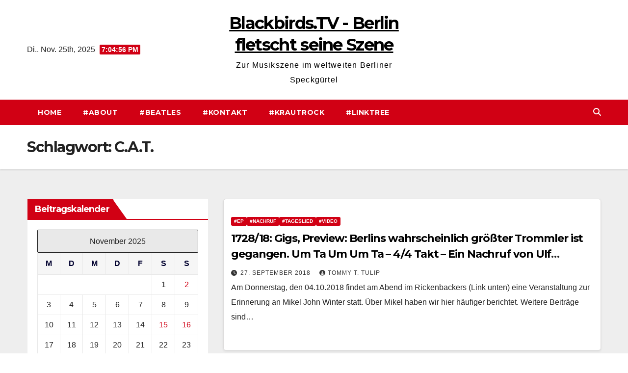

--- FILE ---
content_type: text/html; charset=UTF-8
request_url: https://blackbirds.tv/tag/c-a-t/
body_size: 16640
content:
<!DOCTYPE html>
<html lang="de">
<head>
<meta charset="UTF-8">
<meta name="viewport" content="width=device-width, initial-scale=1">
<link rel="profile" href="http://gmpg.org/xfn/11">
<title>C.A.T. &#8211; Blackbirds.TV &#8211; Berlin fletscht seine Szene</title>
<meta name='robots' content='max-image-preview:large' />
	<style>img:is([sizes="auto" i], [sizes^="auto," i]) { contain-intrinsic-size: 3000px 1500px }</style>
	<link rel='dns-prefetch' href='//stats.wp.com' />
<link rel='dns-prefetch' href='//fonts.googleapis.com' />
<link rel="alternate" type="application/rss+xml" title="Blackbirds.TV - Berlin fletscht seine Szene &raquo; Feed" href="https://blackbirds.tv/feed/" />
<link rel="alternate" type="application/rss+xml" title="Blackbirds.TV - Berlin fletscht seine Szene &raquo; Kommentar-Feed" href="https://blackbirds.tv/comments/feed/" />
<link rel="alternate" type="application/rss+xml" title="Blackbirds.TV - Berlin fletscht seine Szene &raquo; C.A.T. Schlagwort-Feed" href="https://blackbirds.tv/tag/c-a-t/feed/" />
<script>
window._wpemojiSettings = {"baseUrl":"https:\/\/s.w.org\/images\/core\/emoji\/16.0.1\/72x72\/","ext":".png","svgUrl":"https:\/\/s.w.org\/images\/core\/emoji\/16.0.1\/svg\/","svgExt":".svg","source":{"concatemoji":"https:\/\/blackbirds.tv\/wp-includes\/js\/wp-emoji-release.min.js?ver=6.8.3"}};
/*! This file is auto-generated */
!function(s,n){var o,i,e;function c(e){try{var t={supportTests:e,timestamp:(new Date).valueOf()};sessionStorage.setItem(o,JSON.stringify(t))}catch(e){}}function p(e,t,n){e.clearRect(0,0,e.canvas.width,e.canvas.height),e.fillText(t,0,0);var t=new Uint32Array(e.getImageData(0,0,e.canvas.width,e.canvas.height).data),a=(e.clearRect(0,0,e.canvas.width,e.canvas.height),e.fillText(n,0,0),new Uint32Array(e.getImageData(0,0,e.canvas.width,e.canvas.height).data));return t.every(function(e,t){return e===a[t]})}function u(e,t){e.clearRect(0,0,e.canvas.width,e.canvas.height),e.fillText(t,0,0);for(var n=e.getImageData(16,16,1,1),a=0;a<n.data.length;a++)if(0!==n.data[a])return!1;return!0}function f(e,t,n,a){switch(t){case"flag":return n(e,"\ud83c\udff3\ufe0f\u200d\u26a7\ufe0f","\ud83c\udff3\ufe0f\u200b\u26a7\ufe0f")?!1:!n(e,"\ud83c\udde8\ud83c\uddf6","\ud83c\udde8\u200b\ud83c\uddf6")&&!n(e,"\ud83c\udff4\udb40\udc67\udb40\udc62\udb40\udc65\udb40\udc6e\udb40\udc67\udb40\udc7f","\ud83c\udff4\u200b\udb40\udc67\u200b\udb40\udc62\u200b\udb40\udc65\u200b\udb40\udc6e\u200b\udb40\udc67\u200b\udb40\udc7f");case"emoji":return!a(e,"\ud83e\udedf")}return!1}function g(e,t,n,a){var r="undefined"!=typeof WorkerGlobalScope&&self instanceof WorkerGlobalScope?new OffscreenCanvas(300,150):s.createElement("canvas"),o=r.getContext("2d",{willReadFrequently:!0}),i=(o.textBaseline="top",o.font="600 32px Arial",{});return e.forEach(function(e){i[e]=t(o,e,n,a)}),i}function t(e){var t=s.createElement("script");t.src=e,t.defer=!0,s.head.appendChild(t)}"undefined"!=typeof Promise&&(o="wpEmojiSettingsSupports",i=["flag","emoji"],n.supports={everything:!0,everythingExceptFlag:!0},e=new Promise(function(e){s.addEventListener("DOMContentLoaded",e,{once:!0})}),new Promise(function(t){var n=function(){try{var e=JSON.parse(sessionStorage.getItem(o));if("object"==typeof e&&"number"==typeof e.timestamp&&(new Date).valueOf()<e.timestamp+604800&&"object"==typeof e.supportTests)return e.supportTests}catch(e){}return null}();if(!n){if("undefined"!=typeof Worker&&"undefined"!=typeof OffscreenCanvas&&"undefined"!=typeof URL&&URL.createObjectURL&&"undefined"!=typeof Blob)try{var e="postMessage("+g.toString()+"("+[JSON.stringify(i),f.toString(),p.toString(),u.toString()].join(",")+"));",a=new Blob([e],{type:"text/javascript"}),r=new Worker(URL.createObjectURL(a),{name:"wpTestEmojiSupports"});return void(r.onmessage=function(e){c(n=e.data),r.terminate(),t(n)})}catch(e){}c(n=g(i,f,p,u))}t(n)}).then(function(e){for(var t in e)n.supports[t]=e[t],n.supports.everything=n.supports.everything&&n.supports[t],"flag"!==t&&(n.supports.everythingExceptFlag=n.supports.everythingExceptFlag&&n.supports[t]);n.supports.everythingExceptFlag=n.supports.everythingExceptFlag&&!n.supports.flag,n.DOMReady=!1,n.readyCallback=function(){n.DOMReady=!0}}).then(function(){return e}).then(function(){var e;n.supports.everything||(n.readyCallback(),(e=n.source||{}).concatemoji?t(e.concatemoji):e.wpemoji&&e.twemoji&&(t(e.twemoji),t(e.wpemoji)))}))}((window,document),window._wpemojiSettings);
</script>
<style id='wp-emoji-styles-inline-css'>

	img.wp-smiley, img.emoji {
		display: inline !important;
		border: none !important;
		box-shadow: none !important;
		height: 1em !important;
		width: 1em !important;
		margin: 0 0.07em !important;
		vertical-align: -0.1em !important;
		background: none !important;
		padding: 0 !important;
	}
</style>
<link rel='stylesheet' id='wp-block-library-css' href='https://blackbirds.tv/wp-includes/css/dist/block-library/style.min.css?ver=6.8.3' media='all' />
<style id='wp-block-library-theme-inline-css'>
.wp-block-audio :where(figcaption){color:#555;font-size:13px;text-align:center}.is-dark-theme .wp-block-audio :where(figcaption){color:#ffffffa6}.wp-block-audio{margin:0 0 1em}.wp-block-code{border:1px solid #ccc;border-radius:4px;font-family:Menlo,Consolas,monaco,monospace;padding:.8em 1em}.wp-block-embed :where(figcaption){color:#555;font-size:13px;text-align:center}.is-dark-theme .wp-block-embed :where(figcaption){color:#ffffffa6}.wp-block-embed{margin:0 0 1em}.blocks-gallery-caption{color:#555;font-size:13px;text-align:center}.is-dark-theme .blocks-gallery-caption{color:#ffffffa6}:root :where(.wp-block-image figcaption){color:#555;font-size:13px;text-align:center}.is-dark-theme :root :where(.wp-block-image figcaption){color:#ffffffa6}.wp-block-image{margin:0 0 1em}.wp-block-pullquote{border-bottom:4px solid;border-top:4px solid;color:currentColor;margin-bottom:1.75em}.wp-block-pullquote cite,.wp-block-pullquote footer,.wp-block-pullquote__citation{color:currentColor;font-size:.8125em;font-style:normal;text-transform:uppercase}.wp-block-quote{border-left:.25em solid;margin:0 0 1.75em;padding-left:1em}.wp-block-quote cite,.wp-block-quote footer{color:currentColor;font-size:.8125em;font-style:normal;position:relative}.wp-block-quote:where(.has-text-align-right){border-left:none;border-right:.25em solid;padding-left:0;padding-right:1em}.wp-block-quote:where(.has-text-align-center){border:none;padding-left:0}.wp-block-quote.is-large,.wp-block-quote.is-style-large,.wp-block-quote:where(.is-style-plain){border:none}.wp-block-search .wp-block-search__label{font-weight:700}.wp-block-search__button{border:1px solid #ccc;padding:.375em .625em}:where(.wp-block-group.has-background){padding:1.25em 2.375em}.wp-block-separator.has-css-opacity{opacity:.4}.wp-block-separator{border:none;border-bottom:2px solid;margin-left:auto;margin-right:auto}.wp-block-separator.has-alpha-channel-opacity{opacity:1}.wp-block-separator:not(.is-style-wide):not(.is-style-dots){width:100px}.wp-block-separator.has-background:not(.is-style-dots){border-bottom:none;height:1px}.wp-block-separator.has-background:not(.is-style-wide):not(.is-style-dots){height:2px}.wp-block-table{margin:0 0 1em}.wp-block-table td,.wp-block-table th{word-break:normal}.wp-block-table :where(figcaption){color:#555;font-size:13px;text-align:center}.is-dark-theme .wp-block-table :where(figcaption){color:#ffffffa6}.wp-block-video :where(figcaption){color:#555;font-size:13px;text-align:center}.is-dark-theme .wp-block-video :where(figcaption){color:#ffffffa6}.wp-block-video{margin:0 0 1em}:root :where(.wp-block-template-part.has-background){margin-bottom:0;margin-top:0;padding:1.25em 2.375em}
</style>
<style id='classic-theme-styles-inline-css'>
/*! This file is auto-generated */
.wp-block-button__link{color:#fff;background-color:#32373c;border-radius:9999px;box-shadow:none;text-decoration:none;padding:calc(.667em + 2px) calc(1.333em + 2px);font-size:1.125em}.wp-block-file__button{background:#32373c;color:#fff;text-decoration:none}
</style>
<link rel='stylesheet' id='mediaelement-css' href='https://blackbirds.tv/wp-includes/js/mediaelement/mediaelementplayer-legacy.min.css?ver=4.2.17' media='all' />
<link rel='stylesheet' id='wp-mediaelement-css' href='https://blackbirds.tv/wp-includes/js/mediaelement/wp-mediaelement.min.css?ver=6.8.3' media='all' />
<style id='jetpack-sharing-buttons-style-inline-css'>
.jetpack-sharing-buttons__services-list{display:flex;flex-direction:row;flex-wrap:wrap;gap:0;list-style-type:none;margin:5px;padding:0}.jetpack-sharing-buttons__services-list.has-small-icon-size{font-size:12px}.jetpack-sharing-buttons__services-list.has-normal-icon-size{font-size:16px}.jetpack-sharing-buttons__services-list.has-large-icon-size{font-size:24px}.jetpack-sharing-buttons__services-list.has-huge-icon-size{font-size:36px}@media print{.jetpack-sharing-buttons__services-list{display:none!important}}.editor-styles-wrapper .wp-block-jetpack-sharing-buttons{gap:0;padding-inline-start:0}ul.jetpack-sharing-buttons__services-list.has-background{padding:1.25em 2.375em}
</style>
<style id='global-styles-inline-css'>
:root{--wp--preset--aspect-ratio--square: 1;--wp--preset--aspect-ratio--4-3: 4/3;--wp--preset--aspect-ratio--3-4: 3/4;--wp--preset--aspect-ratio--3-2: 3/2;--wp--preset--aspect-ratio--2-3: 2/3;--wp--preset--aspect-ratio--16-9: 16/9;--wp--preset--aspect-ratio--9-16: 9/16;--wp--preset--color--black: #000000;--wp--preset--color--cyan-bluish-gray: #abb8c3;--wp--preset--color--white: #ffffff;--wp--preset--color--pale-pink: #f78da7;--wp--preset--color--vivid-red: #cf2e2e;--wp--preset--color--luminous-vivid-orange: #ff6900;--wp--preset--color--luminous-vivid-amber: #fcb900;--wp--preset--color--light-green-cyan: #7bdcb5;--wp--preset--color--vivid-green-cyan: #00d084;--wp--preset--color--pale-cyan-blue: #8ed1fc;--wp--preset--color--vivid-cyan-blue: #0693e3;--wp--preset--color--vivid-purple: #9b51e0;--wp--preset--gradient--vivid-cyan-blue-to-vivid-purple: linear-gradient(135deg,rgba(6,147,227,1) 0%,rgb(155,81,224) 100%);--wp--preset--gradient--light-green-cyan-to-vivid-green-cyan: linear-gradient(135deg,rgb(122,220,180) 0%,rgb(0,208,130) 100%);--wp--preset--gradient--luminous-vivid-amber-to-luminous-vivid-orange: linear-gradient(135deg,rgba(252,185,0,1) 0%,rgba(255,105,0,1) 100%);--wp--preset--gradient--luminous-vivid-orange-to-vivid-red: linear-gradient(135deg,rgba(255,105,0,1) 0%,rgb(207,46,46) 100%);--wp--preset--gradient--very-light-gray-to-cyan-bluish-gray: linear-gradient(135deg,rgb(238,238,238) 0%,rgb(169,184,195) 100%);--wp--preset--gradient--cool-to-warm-spectrum: linear-gradient(135deg,rgb(74,234,220) 0%,rgb(151,120,209) 20%,rgb(207,42,186) 40%,rgb(238,44,130) 60%,rgb(251,105,98) 80%,rgb(254,248,76) 100%);--wp--preset--gradient--blush-light-purple: linear-gradient(135deg,rgb(255,206,236) 0%,rgb(152,150,240) 100%);--wp--preset--gradient--blush-bordeaux: linear-gradient(135deg,rgb(254,205,165) 0%,rgb(254,45,45) 50%,rgb(107,0,62) 100%);--wp--preset--gradient--luminous-dusk: linear-gradient(135deg,rgb(255,203,112) 0%,rgb(199,81,192) 50%,rgb(65,88,208) 100%);--wp--preset--gradient--pale-ocean: linear-gradient(135deg,rgb(255,245,203) 0%,rgb(182,227,212) 50%,rgb(51,167,181) 100%);--wp--preset--gradient--electric-grass: linear-gradient(135deg,rgb(202,248,128) 0%,rgb(113,206,126) 100%);--wp--preset--gradient--midnight: linear-gradient(135deg,rgb(2,3,129) 0%,rgb(40,116,252) 100%);--wp--preset--font-size--small: 13px;--wp--preset--font-size--medium: 20px;--wp--preset--font-size--large: 36px;--wp--preset--font-size--x-large: 42px;--wp--preset--spacing--20: 0.44rem;--wp--preset--spacing--30: 0.67rem;--wp--preset--spacing--40: 1rem;--wp--preset--spacing--50: 1.5rem;--wp--preset--spacing--60: 2.25rem;--wp--preset--spacing--70: 3.38rem;--wp--preset--spacing--80: 5.06rem;--wp--preset--shadow--natural: 6px 6px 9px rgba(0, 0, 0, 0.2);--wp--preset--shadow--deep: 12px 12px 50px rgba(0, 0, 0, 0.4);--wp--preset--shadow--sharp: 6px 6px 0px rgba(0, 0, 0, 0.2);--wp--preset--shadow--outlined: 6px 6px 0px -3px rgba(255, 255, 255, 1), 6px 6px rgba(0, 0, 0, 1);--wp--preset--shadow--crisp: 6px 6px 0px rgba(0, 0, 0, 1);}:root :where(.is-layout-flow) > :first-child{margin-block-start: 0;}:root :where(.is-layout-flow) > :last-child{margin-block-end: 0;}:root :where(.is-layout-flow) > *{margin-block-start: 24px;margin-block-end: 0;}:root :where(.is-layout-constrained) > :first-child{margin-block-start: 0;}:root :where(.is-layout-constrained) > :last-child{margin-block-end: 0;}:root :where(.is-layout-constrained) > *{margin-block-start: 24px;margin-block-end: 0;}:root :where(.is-layout-flex){gap: 24px;}:root :where(.is-layout-grid){gap: 24px;}body .is-layout-flex{display: flex;}.is-layout-flex{flex-wrap: wrap;align-items: center;}.is-layout-flex > :is(*, div){margin: 0;}body .is-layout-grid{display: grid;}.is-layout-grid > :is(*, div){margin: 0;}.has-black-color{color: var(--wp--preset--color--black) !important;}.has-cyan-bluish-gray-color{color: var(--wp--preset--color--cyan-bluish-gray) !important;}.has-white-color{color: var(--wp--preset--color--white) !important;}.has-pale-pink-color{color: var(--wp--preset--color--pale-pink) !important;}.has-vivid-red-color{color: var(--wp--preset--color--vivid-red) !important;}.has-luminous-vivid-orange-color{color: var(--wp--preset--color--luminous-vivid-orange) !important;}.has-luminous-vivid-amber-color{color: var(--wp--preset--color--luminous-vivid-amber) !important;}.has-light-green-cyan-color{color: var(--wp--preset--color--light-green-cyan) !important;}.has-vivid-green-cyan-color{color: var(--wp--preset--color--vivid-green-cyan) !important;}.has-pale-cyan-blue-color{color: var(--wp--preset--color--pale-cyan-blue) !important;}.has-vivid-cyan-blue-color{color: var(--wp--preset--color--vivid-cyan-blue) !important;}.has-vivid-purple-color{color: var(--wp--preset--color--vivid-purple) !important;}.has-black-background-color{background-color: var(--wp--preset--color--black) !important;}.has-cyan-bluish-gray-background-color{background-color: var(--wp--preset--color--cyan-bluish-gray) !important;}.has-white-background-color{background-color: var(--wp--preset--color--white) !important;}.has-pale-pink-background-color{background-color: var(--wp--preset--color--pale-pink) !important;}.has-vivid-red-background-color{background-color: var(--wp--preset--color--vivid-red) !important;}.has-luminous-vivid-orange-background-color{background-color: var(--wp--preset--color--luminous-vivid-orange) !important;}.has-luminous-vivid-amber-background-color{background-color: var(--wp--preset--color--luminous-vivid-amber) !important;}.has-light-green-cyan-background-color{background-color: var(--wp--preset--color--light-green-cyan) !important;}.has-vivid-green-cyan-background-color{background-color: var(--wp--preset--color--vivid-green-cyan) !important;}.has-pale-cyan-blue-background-color{background-color: var(--wp--preset--color--pale-cyan-blue) !important;}.has-vivid-cyan-blue-background-color{background-color: var(--wp--preset--color--vivid-cyan-blue) !important;}.has-vivid-purple-background-color{background-color: var(--wp--preset--color--vivid-purple) !important;}.has-black-border-color{border-color: var(--wp--preset--color--black) !important;}.has-cyan-bluish-gray-border-color{border-color: var(--wp--preset--color--cyan-bluish-gray) !important;}.has-white-border-color{border-color: var(--wp--preset--color--white) !important;}.has-pale-pink-border-color{border-color: var(--wp--preset--color--pale-pink) !important;}.has-vivid-red-border-color{border-color: var(--wp--preset--color--vivid-red) !important;}.has-luminous-vivid-orange-border-color{border-color: var(--wp--preset--color--luminous-vivid-orange) !important;}.has-luminous-vivid-amber-border-color{border-color: var(--wp--preset--color--luminous-vivid-amber) !important;}.has-light-green-cyan-border-color{border-color: var(--wp--preset--color--light-green-cyan) !important;}.has-vivid-green-cyan-border-color{border-color: var(--wp--preset--color--vivid-green-cyan) !important;}.has-pale-cyan-blue-border-color{border-color: var(--wp--preset--color--pale-cyan-blue) !important;}.has-vivid-cyan-blue-border-color{border-color: var(--wp--preset--color--vivid-cyan-blue) !important;}.has-vivid-purple-border-color{border-color: var(--wp--preset--color--vivid-purple) !important;}.has-vivid-cyan-blue-to-vivid-purple-gradient-background{background: var(--wp--preset--gradient--vivid-cyan-blue-to-vivid-purple) !important;}.has-light-green-cyan-to-vivid-green-cyan-gradient-background{background: var(--wp--preset--gradient--light-green-cyan-to-vivid-green-cyan) !important;}.has-luminous-vivid-amber-to-luminous-vivid-orange-gradient-background{background: var(--wp--preset--gradient--luminous-vivid-amber-to-luminous-vivid-orange) !important;}.has-luminous-vivid-orange-to-vivid-red-gradient-background{background: var(--wp--preset--gradient--luminous-vivid-orange-to-vivid-red) !important;}.has-very-light-gray-to-cyan-bluish-gray-gradient-background{background: var(--wp--preset--gradient--very-light-gray-to-cyan-bluish-gray) !important;}.has-cool-to-warm-spectrum-gradient-background{background: var(--wp--preset--gradient--cool-to-warm-spectrum) !important;}.has-blush-light-purple-gradient-background{background: var(--wp--preset--gradient--blush-light-purple) !important;}.has-blush-bordeaux-gradient-background{background: var(--wp--preset--gradient--blush-bordeaux) !important;}.has-luminous-dusk-gradient-background{background: var(--wp--preset--gradient--luminous-dusk) !important;}.has-pale-ocean-gradient-background{background: var(--wp--preset--gradient--pale-ocean) !important;}.has-electric-grass-gradient-background{background: var(--wp--preset--gradient--electric-grass) !important;}.has-midnight-gradient-background{background: var(--wp--preset--gradient--midnight) !important;}.has-small-font-size{font-size: var(--wp--preset--font-size--small) !important;}.has-medium-font-size{font-size: var(--wp--preset--font-size--medium) !important;}.has-large-font-size{font-size: var(--wp--preset--font-size--large) !important;}.has-x-large-font-size{font-size: var(--wp--preset--font-size--x-large) !important;}
:root :where(.wp-block-pullquote){font-size: 1.5em;line-height: 1.6;}
</style>
<link rel='stylesheet' id='contact-form-7-css' href='https://blackbirds.tv/wp-content/plugins/contact-form-7/includes/css/styles.css?ver=6.1.3' media='all' />
<link rel='stylesheet' id='newsup-fonts-css' href='//fonts.googleapis.com/css?family=Montserrat%3A400%2C500%2C700%2C800%7CWork%2BSans%3A300%2C400%2C500%2C600%2C700%2C800%2C900%26display%3Dswap&#038;subset=latin%2Clatin-ext' media='all' />
<link rel='stylesheet' id='bootstrap-css' href='https://blackbirds.tv/wp-content/themes/newsup/css/bootstrap.css?ver=6.8.3' media='all' />
<link rel='stylesheet' id='newsup-style-css' href='https://blackbirds.tv/wp-content/themes/news-way/style.css?ver=6.8.3' media='all' />
<link rel='stylesheet' id='font-awesome-5-all-css' href='https://blackbirds.tv/wp-content/themes/newsup/css/font-awesome/css/all.min.css?ver=6.8.3' media='all' />
<link rel='stylesheet' id='font-awesome-4-shim-css' href='https://blackbirds.tv/wp-content/themes/newsup/css/font-awesome/css/v4-shims.min.css?ver=6.8.3' media='all' />
<link rel='stylesheet' id='owl-carousel-css' href='https://blackbirds.tv/wp-content/themes/newsup/css/owl.carousel.css?ver=6.8.3' media='all' />
<link rel='stylesheet' id='smartmenus-css' href='https://blackbirds.tv/wp-content/themes/newsup/css/jquery.smartmenus.bootstrap.css?ver=6.8.3' media='all' />
<link rel='stylesheet' id='newsup-custom-css-css' href='https://blackbirds.tv/wp-content/themes/newsup/inc/ansar/customize/css/customizer.css?ver=1.0' media='all' />
<link rel='stylesheet' id='wp-featherlight-css' href='https://blackbirds.tv/wp-content/plugins/wp-featherlight/css/wp-featherlight.min.css?ver=1.3.4' media='all' />
<link rel='stylesheet' id='__EPYT__style-css' href='https://blackbirds.tv/wp-content/plugins/youtube-embed-plus/styles/ytprefs.min.css?ver=14.2.3.2' media='all' />
<style id='__EPYT__style-inline-css'>

                .epyt-gallery-thumb {
                        width: 33.333%;
                }
                
</style>
<link rel='stylesheet' id='newsup-style-parent-css' href='https://blackbirds.tv/wp-content/themes/newsup/style.css?ver=6.8.3' media='all' />
<link rel='stylesheet' id='newsway-style-css' href='https://blackbirds.tv/wp-content/themes/news-way/style.css?ver=1.0' media='all' />
<link rel='stylesheet' id='newsway-default-css-css' href='https://blackbirds.tv/wp-content/themes/news-way/css/colors/default.css?ver=6.8.3' media='all' />
<script src="https://blackbirds.tv/wp-includes/js/jquery/jquery.min.js?ver=3.7.1" id="jquery-core-js"></script>
<script src="https://blackbirds.tv/wp-includes/js/jquery/jquery-migrate.min.js?ver=3.4.1" id="jquery-migrate-js"></script>
<script src="https://blackbirds.tv/wp-content/themes/newsup/js/navigation.js?ver=6.8.3" id="newsup-navigation-js"></script>
<script src="https://blackbirds.tv/wp-content/themes/newsup/js/bootstrap.js?ver=6.8.3" id="bootstrap-js"></script>
<script src="https://blackbirds.tv/wp-content/themes/newsup/js/owl.carousel.min.js?ver=6.8.3" id="owl-carousel-min-js"></script>
<script src="https://blackbirds.tv/wp-content/themes/newsup/js/jquery.smartmenus.js?ver=6.8.3" id="smartmenus-js-js"></script>
<script src="https://blackbirds.tv/wp-content/themes/newsup/js/jquery.smartmenus.bootstrap.js?ver=6.8.3" id="bootstrap-smartmenus-js-js"></script>
<script src="https://blackbirds.tv/wp-content/themes/newsup/js/jquery.marquee.js?ver=6.8.3" id="newsup-marquee-js-js"></script>
<script src="https://blackbirds.tv/wp-content/themes/newsup/js/main.js?ver=6.8.3" id="newsup-main-js-js"></script>
<script id="__ytprefs__-js-extra">
var _EPYT_ = {"ajaxurl":"https:\/\/blackbirds.tv\/wp-admin\/admin-ajax.php","security":"7526314aab","gallery_scrolloffset":"20","eppathtoscripts":"https:\/\/blackbirds.tv\/wp-content\/plugins\/youtube-embed-plus\/scripts\/","eppath":"https:\/\/blackbirds.tv\/wp-content\/plugins\/youtube-embed-plus\/","epresponsiveselector":"[\"iframe.__youtube_prefs__\"]","epdovol":"1","version":"14.2.3.2","evselector":"iframe.__youtube_prefs__[src], iframe[src*=\"youtube.com\/embed\/\"], iframe[src*=\"youtube-nocookie.com\/embed\/\"]","ajax_compat":"","maxres_facade":"eager","ytapi_load":"light","pause_others":"","stopMobileBuffer":"1","facade_mode":"","not_live_on_channel":""};
</script>
<script src="https://blackbirds.tv/wp-content/plugins/youtube-embed-plus/scripts/ytprefs.min.js?ver=14.2.3.2" id="__ytprefs__-js"></script>
<link rel="https://api.w.org/" href="https://blackbirds.tv/wp-json/" /><link rel="alternate" title="JSON" type="application/json" href="https://blackbirds.tv/wp-json/wp/v2/tags/4246" /><link rel="EditURI" type="application/rsd+xml" title="RSD" href="https://blackbirds.tv/xmlrpc.php?rsd" />
<meta name="generator" content="WordPress 6.8.3" />
	<style>img#wpstats{display:none}</style>
		 
<style type="text/css" id="custom-background-css">
    .wrapper { background-color: #eee; }
</style>
    <style type="text/css">
            body .site-title a,
        body .site-description {
            color: #ffffff;
        }

        .site-branding-text .site-title a {
                font-size: 34px;
            }

            @media only screen and (max-width: 640px) {
                .site-branding-text .site-title a {
                    font-size: 40px;

                }
            }

            @media only screen and (max-width: 375px) {
                .site-branding-text .site-title a {
                    font-size: 32px;

                }
            }

        </style>
    <link rel="icon" href="https://blackbirds.tv/wp-content/uploads/2018/12/cropped-Website.Icon_Blackbirdstv-32x32.png" sizes="32x32" />
<link rel="icon" href="https://blackbirds.tv/wp-content/uploads/2018/12/cropped-Website.Icon_Blackbirdstv-192x192.png" sizes="192x192" />
<link rel="apple-touch-icon" href="https://blackbirds.tv/wp-content/uploads/2018/12/cropped-Website.Icon_Blackbirdstv-180x180.png" />
<meta name="msapplication-TileImage" content="https://blackbirds.tv/wp-content/uploads/2018/12/cropped-Website.Icon_Blackbirdstv-270x270.png" />
</head>
<body class="archive tag tag-c-a-t tag-4246 wp-embed-responsive wp-theme-newsup wp-child-theme-news-way wp-featherlight-captions hfeed ta-hide-date-author-in-list" >
<div id="page" class="site">
<a class="skip-link screen-reader-text" href="#content">
Zum Inhalt springen</a>
    <div class="wrapper">
        <header class="mg-headwidget center light">
            <!--==================== TOP BAR ====================-->

            <div class="clearfix"></div>
                        <div class="mg-nav-widget-area-back" style='background-image: url("https://blackbirds.tv/wp-content/uploads/2022/06/cropped-Titelbild.Facebook.Twitter_12.06.22-1.png" );'>
                        <div class="overlay">
              <div class="inner"  style="background-color:#fff;" > 
                <div class="container-fluid">
    <div class="mg-nav-widget-area">
        <div class="row align-items-center">
                        <div class="col-md-4 col-sm-4 text-center-xs">
                            <div class="heacent">Di.. Nov. 25th, 2025                         <span  id="time" class="time"></span>
                                      </div>
              
            </div>

            <div class="col-md-4 col-sm-4 text-center-xs">
                <div class="navbar-header">
                                           <div class="site-branding-text">
                                                                <p class="site-title"> <a href="https://blackbirds.tv/" rel="home">Blackbirds.TV - Berlin fletscht seine Szene</a></p>
                                                                <p class="site-description">Zur Musikszene im weltweiten Berliner Speckgürtel</p>
                                </div>
                                  </div>
            </div>


                    </div>
    </div>
</div>
              </div>
              </div>
          </div>
    <div class="mg-menu-full">
      <nav class="navbar navbar-expand-lg navbar-wp">
        <div class="container-fluid">
          <!-- Right nav -->
                    <div class="m-header align-items-center">
                                                <a class="mobilehomebtn" href="https://blackbirds.tv"><span class="fas fa-home"></span></a>
                        <!-- navbar-toggle -->
                        <button class="navbar-toggler mx-auto" type="button" data-toggle="collapse" data-target="#navbar-wp" aria-controls="navbarSupportedContent" aria-expanded="false" aria-label="Navigation umschalten">
                          <i class="fas fa-bars"></i>
                        </button>
                        <!-- /navbar-toggle -->
                        <div class="dropdown show mg-search-box pr-2 d">
                            <a class="dropdown-toggle msearch ml-auto" href="#" role="button" id="dropdownMenuLink" data-toggle="dropdown" aria-haspopup="true" aria-expanded="false">
                               <i class="fas fa-search"></i>
                            </a>

                            <div class="dropdown-menu searchinner" aria-labelledby="dropdownMenuLink">
                        <form role="search" method="get" id="searchform" action="https://blackbirds.tv/">
  <div class="input-group">
    <input type="search" class="form-control" placeholder="Suchen" value="" name="s" />
    <span class="input-group-btn btn-default">
    <button type="submit" class="btn"> <i class="fas fa-search"></i> </button>
    </span> </div>
</form>                      </div>
                        </div>
                        
                    </div>
                    <!-- /Right nav -->
         
          
                  <div class="collapse navbar-collapse" id="navbar-wp">
                  	<div class="d-md-block">
                    <ul class="nav navbar-nav mr-auto"><li class="nav-item menu-item "><a class="nav-link " href="https://blackbirds.tv/" title="Home">Home</a></li><li class="nav-item menu-item page_item dropdown page-item-2"><a class="nav-link" href="https://blackbirds.tv/about/">#About</a></li><li class="nav-item menu-item page_item dropdown page-item-17248"><a class="nav-link" href="https://blackbirds.tv/beatles/">#Beatles</a><ul class='dropdown-menu default'><li class="nav-item menu-item page_item dropdown page-item-17251"><a class="dropdown-item" href="https://blackbirds.tv/beatles/beatles1958/">#Beatles #1958</a></li><li class="nav-item menu-item page_item dropdown page-item-17379"><a class="dropdown-item" href="https://blackbirds.tv/beatles/beatles1963/">#Beatles #1963</a></li><li class="nav-item menu-item page_item dropdown page-item-17285"><a class="dropdown-item" href="https://blackbirds.tv/beatles/beatles1964/">#Beatles #1964</a></li><li class="nav-item menu-item page_item dropdown page-item-17522"><a class="dropdown-item" href="https://blackbirds.tv/beatles/beatles1967/">#Beatles #1967</a></li><li class="nav-item menu-item page_item dropdown page-item-17282"><a class="dropdown-item" href="https://blackbirds.tv/beatles/beatles1969/">#Beatles #1969</a></li><li class="nav-item menu-item page_item dropdown page-item-17258"><a class="dropdown-item" href="https://blackbirds.tv/beatles/beatles2002/">#Beatles #2002</a></li></ul></li><li class="nav-item menu-item page_item dropdown page-item-17"><a class="nav-link" href="https://blackbirds.tv/kontakt/">#Kontakt</a></li><li class="nav-item menu-item page_item dropdown page-item-720"><a class="nav-link" href="https://blackbirds.tv/krautrock/">#Krautrock</a></li><li class="nav-item menu-item page_item dropdown page-item-16729"><a class="nav-link" href="https://blackbirds.tv/linktree/">#Linktree</a><ul class='dropdown-menu default'><li class="nav-item menu-item page_item dropdown page-item-17411"><a class="dropdown-item" href="https://blackbirds.tv/linktree/vcard/">#vCard</a></li></ul></li></ul>
        				</div>		
              		</div>
                  <!-- Right nav -->
                    <div class="desk-header pl-3 ml-auto my-2 my-lg-0 position-relative align-items-center">
                        <!-- /navbar-toggle -->
                        <div class="dropdown show mg-search-box">
                      <a class="dropdown-toggle msearch ml-auto" href="#" role="button" id="dropdownMenuLink" data-toggle="dropdown" aria-haspopup="true" aria-expanded="false">
                       <i class="fas fa-search"></i>
                      </a>
                      <div class="dropdown-menu searchinner" aria-labelledby="dropdownMenuLink">
                        <form role="search" method="get" id="searchform" action="https://blackbirds.tv/">
  <div class="input-group">
    <input type="search" class="form-control" placeholder="Suchen" value="" name="s" />
    <span class="input-group-btn btn-default">
    <button type="submit" class="btn"> <i class="fas fa-search"></i> </button>
    </span> </div>
</form>                      </div>
                    </div>
                    </div>
                    <!-- /Right nav --> 
          </div>
      </nav> <!-- /Navigation -->
    </div>
</header>
<div class="clearfix"></div>
 <!--==================== Newsup breadcrumb section ====================-->
<div class="mg-breadcrumb-section" style='background: url("https://blackbirds.tv/wp-content/uploads/2022/06/cropped-Titelbild.Facebook.Twitter_12.06.22-1.png" ) repeat scroll center 0 #143745;'>
   <div class="overlay">       <div class="container-fluid">
        <div class="row">
          <div class="col-md-12 col-sm-12">
            <div class="mg-breadcrumb-title">
              <h1 class="title">Schlagwort: <span>C.A.T.</span></h1>            </div>
          </div>
        </div>
      </div>
   </div> </div>
<div class="clearfix"></div><!--container-->
    <div id="content" class="container-fluid archive-class">
        <!--row-->
            <div class="row">
                            <aside class="col-md-4 sidebar-sticky">
                
<aside id="secondary" class="widget-area" role="complementary">
	<div id="sidebar-right" class="mg-sidebar">
		<div id="calendar-5" class="mg-widget widget_calendar"><div class="mg-wid-title"><h6 class="wtitle">Beitragskalender</h6></div><div id="calendar_wrap" class="calendar_wrap"><table id="wp-calendar" class="wp-calendar-table">
	<caption>November 2025</caption>
	<thead>
	<tr>
		<th scope="col" aria-label="Montag">M</th>
		<th scope="col" aria-label="Dienstag">D</th>
		<th scope="col" aria-label="Mittwoch">M</th>
		<th scope="col" aria-label="Donnerstag">D</th>
		<th scope="col" aria-label="Freitag">F</th>
		<th scope="col" aria-label="Samstag">S</th>
		<th scope="col" aria-label="Sonntag">S</th>
	</tr>
	</thead>
	<tbody>
	<tr>
		<td colspan="5" class="pad">&nbsp;</td><td>1</td><td><a href="https://blackbirds.tv/2025/11/02/" aria-label="Beiträge veröffentlicht am 2. November 2025">2</a></td>
	</tr>
	<tr>
		<td>3</td><td>4</td><td>5</td><td>6</td><td>7</td><td>8</td><td>9</td>
	</tr>
	<tr>
		<td>10</td><td>11</td><td>12</td><td>13</td><td>14</td><td><a href="https://blackbirds.tv/2025/11/15/" aria-label="Beiträge veröffentlicht am 15. November 2025">15</a></td><td><a href="https://blackbirds.tv/2025/11/16/" aria-label="Beiträge veröffentlicht am 16. November 2025">16</a></td>
	</tr>
	<tr>
		<td>17</td><td>18</td><td>19</td><td>20</td><td>21</td><td>22</td><td>23</td>
	</tr>
	<tr>
		<td>24</td><td id="today">25</td><td>26</td><td>27</td><td>28</td><td>29</td><td>30</td>
	</tr>
	</tbody>
	</table><nav aria-label="Vorherige und nächste Monate" class="wp-calendar-nav">
		<span class="wp-calendar-nav-prev"><a href="https://blackbirds.tv/2025/09/">&laquo; Sep.</a></span>
		<span class="pad">&nbsp;</span>
		<span class="wp-calendar-nav-next">&nbsp;</span>
	</nav></div></div><div id="custom_html-3" class="widget_text mg-widget widget_custom_html"><div class="mg-wid-title"><h6 class="wtitle">#Lesezeichenohnegleichen</h6></div><div class="textwidget custom-html-widget"><a href="https://xdrum.eu">Website xdrum.eu</a>
<a href="https://tulipstagram.tv">Website tulipstagram.tv</a></div></div><div id="useronline-5" class="mg-widget widget_useronline"><div class="mg-wid-title"><h6 class="wtitle">UserOnline</h6></div><div id="useronline-count"><a href=\"\" title=\"4 Users\"><strong>4 Users</strong> Online</a></div></div><div id="search-5" class="mg-widget widget_search"><div class="mg-wid-title"><h6 class="wtitle">Suche</h6></div><form role="search" method="get" id="searchform" action="https://blackbirds.tv/">
  <div class="input-group">
    <input type="search" class="form-control" placeholder="Suchen" value="" name="s" />
    <span class="input-group-btn btn-default">
    <button type="submit" class="btn"> <i class="fas fa-search"></i> </button>
    </span> </div>
</form></div><div id="tag_cloud-5" class="mg-widget widget_tag_cloud"><div class="mg-wid-title"><h6 class="wtitle">Wortecloud</h6></div><div class="tagcloud"><a href="https://blackbirds.tv/tag/andreas-hommelsheim/" class="tag-cloud-link tag-link-413 tag-link-position-1" style="font-size: 9.8666666666667pt;" aria-label="Andreas Hommelsheim (35 Einträge)">Andreas Hommelsheim</a>
<a href="https://blackbirds.tv/tag/art-stalker/" class="tag-cloud-link tag-link-4360 tag-link-position-2" style="font-size: 8.5833333333333pt;" aria-label="Art Stalker (27 Einträge)">Art Stalker</a>
<a href="https://blackbirds.tv/tag/audio-paparazzi/" class="tag-cloud-link tag-link-2800 tag-link-position-3" style="font-size: 17.683333333333pt;" aria-label="Audio-Paparazzi (169 Einträge)">Audio-Paparazzi</a>
<a href="https://blackbirds.tv/tag/audiopodcast/" class="tag-cloud-link tag-link-2792 tag-link-position-4" style="font-size: 18.616666666667pt;" aria-label="AudioPodcast (202 Einträge)">AudioPodcast</a>
<a href="https://blackbirds.tv/tag/beatles/" class="tag-cloud-link tag-link-50 tag-link-position-5" style="font-size: 12.083333333333pt;" aria-label="Beatles (55 Einträge)">Beatles</a>
<a href="https://blackbirds.tv/tag/berlin/" class="tag-cloud-link tag-link-54 tag-link-position-6" style="font-size: 11.966666666667pt;" aria-label="Berlin (54 Einträge)">Berlin</a>
<a href="https://blackbirds.tv/tag/dirk-zollner/" class="tag-cloud-link tag-link-209 tag-link-position-7" style="font-size: 10.916666666667pt;" aria-label="Dirk Zöllner (44 Einträge)">Dirk Zöllner</a>
<a href="https://blackbirds.tv/tag/ernst-bier/" class="tag-cloud-link tag-link-178 tag-link-position-8" style="font-size: 8pt;" aria-label="Ernst Bier (24 Einträge)">Ernst Bier</a>
<a href="https://blackbirds.tv/tag/facebook/" class="tag-cloud-link tag-link-26 tag-link-position-9" style="font-size: 8.9333333333333pt;" aria-label="facebook (29 Einträge)">facebook</a>
<a href="https://blackbirds.tv/tag/fotopodcast/" class="tag-cloud-link tag-link-2790 tag-link-position-10" style="font-size: 13.95pt;" aria-label="FotoPodcast (81 Einträge)">FotoPodcast</a>
<a href="https://blackbirds.tv/tag/franz-de-byl/" class="tag-cloud-link tag-link-681 tag-link-position-11" style="font-size: 9.8666666666667pt;" aria-label="Franz de Byl (35 Einträge)">Franz de Byl</a>
<a href="https://blackbirds.tv/tag/gags/" class="tag-cloud-link tag-link-2783 tag-link-position-12" style="font-size: 15.116666666667pt;" aria-label="Gags (102 Einträge)">Gags</a>
<a href="https://blackbirds.tv/tag/gigs/" class="tag-cloud-link tag-link-2782 tag-link-position-13" style="font-size: 18.733333333333pt;" aria-label="Gigs (206 Einträge)">Gigs</a>
<a href="https://blackbirds.tv/tag/interview/" class="tag-cloud-link tag-link-426 tag-link-position-14" style="font-size: 10.916666666667pt;" aria-label="Interview (44 Einträge)">Interview</a>
<a href="https://blackbirds.tv/tag/jazz/" class="tag-cloud-link tag-link-187 tag-link-position-15" style="font-size: 11.383333333333pt;" aria-label="Jazz (48 Einträge)">Jazz</a>
<a href="https://blackbirds.tv/tag/jens-saleh/" class="tag-cloud-link tag-link-4359 tag-link-position-16" style="font-size: 8.5833333333333pt;" aria-label="Jens Saleh (27 Einträge)">Jens Saleh</a>
<a href="https://blackbirds.tv/tag/john-lennon/" class="tag-cloud-link tag-link-269 tag-link-position-17" style="font-size: 9.05pt;" aria-label="John Lennon (30 Einträge)">John Lennon</a>
<a href="https://blackbirds.tv/tag/kleinanzeigen/" class="tag-cloud-link tag-link-2794 tag-link-position-18" style="font-size: 9.4pt;" aria-label="Kleinanzeigen (32 Einträge)">Kleinanzeigen</a>
<a href="https://blackbirds.tv/tag/kritik/" class="tag-cloud-link tag-link-2796 tag-link-position-19" style="font-size: 11.733333333333pt;" aria-label="Kritik (51 Einträge)">Kritik</a>
<a href="https://blackbirds.tv/tag/legenden/" class="tag-cloud-link tag-link-2793 tag-link-position-20" style="font-size: 15.35pt;" aria-label="Legenden (105 Einträge)">Legenden</a>
<a href="https://blackbirds.tv/tag/lied-des-tages/" class="tag-cloud-link tag-link-621 tag-link-position-21" style="font-size: 22pt;" aria-label="Lied des Tages (398 Einträge)">Lied des Tages</a>
<a href="https://blackbirds.tv/tag/linktipp/" class="tag-cloud-link tag-link-2795 tag-link-position-22" style="font-size: 13.95pt;" aria-label="Linktipp (80 Einträge)">Linktipp</a>
<a href="https://blackbirds.tv/tag/lutz-halfter/" class="tag-cloud-link tag-link-415 tag-link-position-23" style="font-size: 8.9333333333333pt;" aria-label="Lutz Halfter (29 Einträge)">Lutz Halfter</a>
<a href="https://blackbirds.tv/tag/mobypicture/" class="tag-cloud-link tag-link-247 tag-link-position-24" style="font-size: 10.333333333333pt;" aria-label="Mobypicture (39 Einträge)">Mobypicture</a>
<a href="https://blackbirds.tv/tag/musikerwitze/" class="tag-cloud-link tag-link-2798 tag-link-position-25" style="font-size: 11.15pt;" aria-label="Musikerwitze (46 Einträge)">Musikerwitze</a>
<a href="https://blackbirds.tv/tag/nachruf/" class="tag-cloud-link tag-link-2803 tag-link-position-26" style="font-size: 14.3pt;" aria-label="Nachruf (87 Einträge)">Nachruf</a>
<a href="https://blackbirds.tv/tag/nina-hagen/" class="tag-cloud-link tag-link-429 tag-link-position-27" style="font-size: 8.5833333333333pt;" aria-label="Nina Hagen (27 Einträge)">Nina Hagen</a>
<a href="https://blackbirds.tv/tag/paul-mccartney/" class="tag-cloud-link tag-link-150 tag-link-position-28" style="font-size: 10.566666666667pt;" aria-label="Paul McCartney (41 Einträge)">Paul McCartney</a>
<a href="https://blackbirds.tv/tag/personen-portrats/" class="tag-cloud-link tag-link-2797 tag-link-position-29" style="font-size: 12.55pt;" aria-label="Personen &amp; Porträts (61 Einträge)">Personen &amp; Porträts</a>
<a href="https://blackbirds.tv/tag/personen-portraets/" class="tag-cloud-link tag-link-1769 tag-link-position-30" style="font-size: 8.9333333333333pt;" aria-label="Personen &amp; Porträts (29 Einträge)">Personen &amp; Porträts</a>
<a href="https://blackbirds.tv/tag/pink-floyd/" class="tag-cloud-link tag-link-301 tag-link-position-31" style="font-size: 8.7pt;" aria-label="Pink Floyd (28 Einträge)">Pink Floyd</a>
<a href="https://blackbirds.tv/tag/positionen/" class="tag-cloud-link tag-link-2784 tag-link-position-32" style="font-size: 12.316666666667pt;" aria-label="Positionen (58 Einträge)">Positionen</a>
<a href="https://blackbirds.tv/tag/preview/" class="tag-cloud-link tag-link-2788 tag-link-position-33" style="font-size: 17.1pt;" aria-label="Preview (151 Einträge)">Preview</a>
<a href="https://blackbirds.tv/tag/prince/" class="tag-cloud-link tag-link-1049 tag-link-position-34" style="font-size: 9.9833333333333pt;" aria-label="Prince (36 Einträge)">Prince</a>
<a href="https://blackbirds.tv/tag/proberaum/" class="tag-cloud-link tag-link-2789 tag-link-position-35" style="font-size: 9.4pt;" aria-label="Proberaum (32 Einträge)">Proberaum</a>
<a href="https://blackbirds.tv/tag/quasimodo/" class="tag-cloud-link tag-link-227 tag-link-position-36" style="font-size: 9.5166666666667pt;" aria-label="Quasimodo (33 Einträge)">Quasimodo</a>
<a href="https://blackbirds.tv/tag/record-release/" class="tag-cloud-link tag-link-395 tag-link-position-37" style="font-size: 8.5833333333333pt;" aria-label="record release (27 Einträge)">record release</a>
<a href="https://blackbirds.tv/tag/review/" class="tag-cloud-link tag-link-2787 tag-link-position-38" style="font-size: 12.2pt;" aria-label="Review (57 Einträge)">Review</a>
<a href="https://blackbirds.tv/tag/ron-spielman/" class="tag-cloud-link tag-link-61 tag-link-position-39" style="font-size: 11.266666666667pt;" aria-label="Ron Spielman (47 Einträge)">Ron Spielman</a>
<a href="https://blackbirds.tv/tag/stephan-hoppe/" class="tag-cloud-link tag-link-4230 tag-link-position-40" style="font-size: 8.1166666666667pt;" aria-label="Stephan Hoppe (25 Einträge)">Stephan Hoppe</a>
<a href="https://blackbirds.tv/tag/tageslied/" class="tag-cloud-link tag-link-1277 tag-link-position-41" style="font-size: 21.416666666667pt;" aria-label="Tageslied (354 Einträge)">Tageslied</a>
<a href="https://blackbirds.tv/tag/tommy-t-tulip/" class="tag-cloud-link tag-link-3116 tag-link-position-42" style="font-size: 9.4pt;" aria-label="Tommy T. Tulip (32 Einträge)">Tommy T. Tulip</a>
<a href="https://blackbirds.tv/tag/video/" class="tag-cloud-link tag-link-2791 tag-link-position-43" style="font-size: 21.066666666667pt;" aria-label="Video (331 Einträge)">Video</a>
<a href="https://blackbirds.tv/tag/videos/" class="tag-cloud-link tag-link-81 tag-link-position-44" style="font-size: 9.4pt;" aria-label="Videos (32 Einträge)">Videos</a>
<a href="https://blackbirds.tv/tag/yorckschlosschen/" class="tag-cloud-link tag-link-355 tag-link-position-45" style="font-size: 9.8666666666667pt;" aria-label="Yorckschlösschen (35 Einträge)">Yorckschlösschen</a></div>
</div>
		<div id="recent-posts-5" class="mg-widget widget_recent_entries">
		<div class="mg-wid-title"><h6 class="wtitle">Letzte Veröffentlichungen</h6></div>
		<ul>
											<li>
					<a href="https://blackbirds.tv/2111-25/">#2111/25 &#8211; #Foto &#8211; Der minimale Konsens, eine Berliner Band der Achtziger Jahre &#8211; Altes Bandfoto aufgetaucht</a>
											<span class="post-date">16. November 2025</span>
									</li>
											<li>
					<a href="https://blackbirds.tv/2110-25/">#2110/25 #Positionen &#8211; Was ist der Homo Fomo?</a>
											<span class="post-date">15. November 2025</span>
									</li>
											<li>
					<a href="https://blackbirds.tv/2109-25/">#2109/25 #Fotos &#8211; Aus den Wiederaufnahmeschritten zum behenden Gitarrenspiel</a>
											<span class="post-date">2. November 2025</span>
									</li>
											<li>
					<a href="https://blackbirds.tv/2108-25/">#2108/25 &#8211; #Positionen &#8211; Wie ich den Krieg gewann #BreakingNews</a>
											<span class="post-date">6. September 2025</span>
									</li>
											<li>
					<a href="https://blackbirds.tv/2107-25/">#2107/25 #Gigpreview &#8211; Superhost Drumtrainer Berlin (Dirk Erchinger) veranstaltet #Booom in Berlin (Junction Bar, 31.05.25 um 22 Uhr) #Ticketsvorverkauf ist sinnvoll #berlindrumdays</a>
											<span class="post-date">22. Mai 2025</span>
									</li>
											<li>
					<a href="https://blackbirds.tv/2106-25/">2.106/25 &#8211; #Interview &#8211; Reinhold Heil im Gespräch mit Markus Reuter #Podcast</a>
											<span class="post-date">11. Februar 2025</span>
									</li>
											<li>
					<a href="https://blackbirds.tv/2105-25/">#2.105/25 &#8211; #Foto &#8211; Verkabelung &#8211; Vom Schreibtischtäterwissen auf zu neuen Ufern</a>
											<span class="post-date">6. Februar 2025</span>
									</li>
											<li>
					<a href="https://blackbirds.tv/2104-25/">2.104/25 | #Tulyrics &#8211; Ermutigung (Wolf Biermann)</a>
											<span class="post-date">2. Februar 2025</span>
									</li>
											<li>
					<a href="https://blackbirds.tv/2103-24/">#2.103/24 &#8211; #Foto &#8211; Bands ohne Namen &#8211; name a few &#8211; Um nur einige Strategien zu nennen, vor vollen Häusern zu spielen #LieddesTages</a>
											<span class="post-date">30. November 2024</span>
									</li>
											<li>
					<a href="https://blackbirds.tv/2102-24/">#2.102..24 &#8211; #Positionen &#8211; Von Onlinediskussionen um die Schwarzfahrerei in Berlin (West und Ost) &#8211; und unserer ganzheitlichen Sicht auf die Dinge #OpinionControl</a>
											<span class="post-date">28. November 2024</span>
									</li>
											<li>
					<a href="https://blackbirds.tv/2101-24/">#2.101/24 &#8211; #Fotos &#8211; 24.11.24 #Roland #SpaceEchoRE-201 #TTT #Tulipstagram</a>
											<span class="post-date">24. November 2024</span>
									</li>
											<li>
					<a href="https://blackbirds.tv/2100-24/">#2.100/24 &#8211; #Foto &#8211; 30 Jahre ein Symbol wider das Vergessen, Musik war mal gut &#8211; OK, Boomer!</a>
											<span class="post-date">27. Oktober 2024</span>
									</li>
											<li>
					<a href="https://blackbirds.tv/2099-24/">2.099/24 &#8211; #Foto &#8211; #Lampenschirm #asiatisch #TTT #Tulipstagram</a>
											<span class="post-date">23. Juli 2024</span>
									</li>
											<li>
					<a href="https://blackbirds.tv/2098-24/">2.098/24 &#8211; #Hashtag des Tages &#8211; Zum Tode von RPS Lanrue #TonSteineScherben</a>
											<span class="post-date">16. Juli 2024</span>
									</li>
											<li>
					<a href="https://blackbirds.tv/2097-24/">#2.097/24 &#8211; #Tageslied &#8211; Gabrielle Heidelberger &#8211; Raum oder Zeit #Nachruf</a>
											<span class="post-date">11. Juni 2024</span>
									</li>
											<li>
					<a href="https://blackbirds.tv/2096-24/">#2.096/24 &#8211; #HIStory &#8211; The Rutles (1978) &#8211; Richtige Geschichtsschreibung</a>
											<span class="post-date">25. März 2024</span>
									</li>
											<li>
					<a href="https://blackbirds.tv/2095-24/">#2.095/24 &#8211; #Positionen &#8211; To the Glory and Honor of #KarlLauterbach</a>
											<span class="post-date">23. März 2024</span>
									</li>
											<li>
					<a href="https://blackbirds.tv/2094-24/">#2.094/24 &#8211; #Podcast &#8211; Musik ist eine Waffe: Die Geschichte von Ton, Steine, Scherben #Lesezeichenohnegleichen</a>
											<span class="post-date">22. März 2024</span>
									</li>
											<li>
					<a href="https://blackbirds.tv/2093-24/">#2.093/24 &#8211; #Podcast &#8211; Schlager Talk mit Roberto Blanco &#8211; Nie die Heiterkeit verlieren</a>
											<span class="post-date">22. März 2024</span>
									</li>
											<li>
					<a href="https://blackbirds.tv/2092-24/">#2.092/24 &#8211; #Positionen &#8211; Sich erinnern lassen &#8211; Knowledge Material for social media warlords</a>
											<span class="post-date">22. März 2024</span>
									</li>
					</ul>

		</div><div id="block-4" class="mg-widget widget_block">
<ul class="wp-block-list"></ul>
</div><div id="block-5" class="mg-widget widget_block widget_categories"><ul class="wp-block-categories-list wp-block-categories">	<li class="cat-item cat-item-5370"><a href="https://blackbirds.tv/category/personen/artistspotlight/">#Artistspotlight</a>
</li>
	<li class="cat-item cat-item-48"><a href="https://blackbirds.tv/category/audiocast/">#Audiocast</a>
</li>
	<li class="cat-item cat-item-417"><a href="https://blackbirds.tv/category/audiocast/audiopaparazzi/">#Audiopaparazzi</a>
</li>
	<li class="cat-item cat-item-766"><a href="https://blackbirds.tv/category/positionen/bandsoziologie/">#Bandsoziologie</a>
</li>
	<li class="cat-item cat-item-697"><a href="https://blackbirds.tv/category/audiocast/coole-covers/">#CooleCovers</a>
</li>
	<li class="cat-item cat-item-3"><a href="https://blackbirds.tv/category/ineigenersache/">#Eigenes</a>
</li>
	<li class="cat-item cat-item-2457"><a href="https://blackbirds.tv/category/ep/">#EP</a>
</li>
	<li class="cat-item cat-item-5162"><a href="https://blackbirds.tv/category/faq/">#FAQ</a>
</li>
	<li class="cat-item cat-item-13"><a href="https://blackbirds.tv/category/fotocast/">#Fotocast</a>
</li>
	<li class="cat-item cat-item-5"><a href="https://blackbirds.tv/category/gags/">#Gags</a>
</li>
	<li class="cat-item cat-item-3496"><a href="https://blackbirds.tv/category/geburtstag/">#Geburtstag</a>
</li>
	<li class="cat-item cat-item-726"><a href="https://blackbirds.tv/category/gesagt/">#Gesagtistgesagt!</a>
</li>
	<li class="cat-item cat-item-10"><a href="https://blackbirds.tv/category/gigpreview/">#Gigpreview</a>
</li>
	<li class="cat-item cat-item-9"><a href="https://blackbirds.tv/category/kritik/gigreview/">#Gigreview</a>
</li>
	<li class="cat-item cat-item-547"><a href="https://blackbirds.tv/category/legenden/historisches/">#Historisches</a>
</li>
	<li class="cat-item cat-item-508"><a href="https://blackbirds.tv/category/audiocast/interview/">#Interview</a>
</li>
	<li class="cat-item cat-item-139"><a href="https://blackbirds.tv/category/kleinanzeigen/">#Kleinanzeigen</a>
</li>
	<li class="cat-item cat-item-211"><a href="https://blackbirds.tv/category/kritik/">#Kritik</a>
</li>
	<li class="cat-item cat-item-75"><a href="https://blackbirds.tv/category/legenden/">#Legenden</a>
</li>
	<li class="cat-item cat-item-160"><a href="https://blackbirds.tv/category/linktipp/">#Linktipp</a>
</li>
	<li class="cat-item cat-item-356"><a href="https://blackbirds.tv/category/gags/musikerwitze/">#Musikerwitze</a>
</li>
	<li class="cat-item cat-item-687"><a href="https://blackbirds.tv/category/nachruf/">#Nachruf</a>
</li>
	<li class="cat-item cat-item-4797"><a href="https://blackbirds.tv/category/gags/nettzwergregeln/">#Nettzwergregeln</a>
</li>
	<li class="cat-item cat-item-716"><a href="https://blackbirds.tv/category/news/">#News</a>
</li>
	<li class="cat-item cat-item-329"><a href="https://blackbirds.tv/category/personen/">#Personen</a>
</li>
	<li class="cat-item cat-item-6"><a href="https://blackbirds.tv/category/positionen/">#Positionen</a>
</li>
	<li class="cat-item cat-item-11"><a href="https://blackbirds.tv/category/proberaum/">#Proberaum</a>
</li>
	<li class="cat-item cat-item-7"><a href="https://blackbirds.tv/category/reportage/">#Reportage</a>
</li>
	<li class="cat-item cat-item-2483"><a href="https://blackbirds.tv/category/kritik/rezension/">#Rezension</a>
</li>
	<li class="cat-item cat-item-5157"><a href="https://blackbirds.tv/category/shownotes/">#Shownotes</a>
</li>
	<li class="cat-item cat-item-3758"><a href="https://blackbirds.tv/category/stu-stu-studio/">#Stu-Stu-Studio</a>
</li>
	<li class="cat-item cat-item-3441"><a href="https://blackbirds.tv/category/tageslied/">#Tageslied</a>
</li>
	<li class="cat-item cat-item-374"><a href="https://blackbirds.tv/category/trend/">#Trend</a>
</li>
	<li class="cat-item cat-item-4875"><a href="https://blackbirds.tv/category/tulipstagram/">#Tulipstagram</a>
</li>
	<li class="cat-item cat-item-17"><a href="https://blackbirds.tv/category/video/">#Video</a>
</li>
	<li class="cat-item cat-item-4912"><a href="https://blackbirds.tv/category/wuerdigung/">#Würdigung</a>
</li>
	<li class="cat-item cat-item-463"><a href="https://blackbirds.tv/category/legenden/historische-schmachtfetzen/">Historische Schmachtfetzen</a>
</li>
	<li class="cat-item cat-item-3358"><a href="https://blackbirds.tv/category/legenden/history/">HIStory</a>
</li>
</ul></div>	</div>
</aside><!-- #secondary -->
            </aside>
                            <div class="col-md-8">
                <!-- mg-posts-sec mg-posts-modul-6 -->
<div class="mg-posts-sec mg-posts-modul-6">
    <!-- mg-posts-sec-inner -->
    <div class="mg-posts-sec-inner">
                    <article id="post-13624" class="d-md-flex mg-posts-sec-post align-items-center post-13624 post type-post status-publish format-standard hentry category-ep category-nachruf category-tageslied category-video tag-ackie-von-wegen tag-big-as-funk tag-bonus tag-c-a-t tag-christoph-rinnert tag-guenne-jagger-rohmann tag-ideal tag-ilonka-breitmeier tag-juergen-dehmel tag-lied-des-tages tag-lima-russel tag-lutz-fahrenkrog-petersen tag-michael-john-winter tag-mikel-john-winter tag-mikel-john-bonzo tag-mothers-finest tag-puppeteer tag-rene-engelmann tag-sylvie-bromann tag-tageslied tag-tama-drums tag-thomas-powalla tag-udo-bekemeier">
                                <div class="mg-sec-top-post py-3 col">
                    <div class="mg-blog-category"><a class="newsup-categories category-color-1" href="https://blackbirds.tv/category/ep/" alt="Alle Beiträge in #EP anzeigen"> 
                                 #EP
                             </a><a class="newsup-categories category-color-1" href="https://blackbirds.tv/category/nachruf/" alt="Alle Beiträge in #Nachruf anzeigen"> 
                                 #Nachruf
                             </a><a class="newsup-categories category-color-1" href="https://blackbirds.tv/category/tageslied/" alt="Alle Beiträge in #Tageslied anzeigen"> 
                                 #Tageslied
                             </a><a class="newsup-categories category-color-1" href="https://blackbirds.tv/category/video/" alt="Alle Beiträge in #Video anzeigen"> 
                                 #Video
                             </a></div> 
                    <h4 class="entry-title title"><a href="https://blackbirds.tv/1728-18-gigs-preview-berlins-wahrscheinlich-groesster-trommler-ist-gegangen-um-ta-um-um-ta-4-4-takt-ein-nachruf-von-ulf-fischbeck/">1728/18: Gigs, Preview: Berlins wahrscheinlich größter Trommler ist gegangen. Um Ta Um Um Ta &#8211; 4/4 Takt &#8211; Ein Nachruf von Ulf Fischbeck</a></h4>
                            <div class="mg-blog-meta"> 
                    <span class="mg-blog-date"><i class="fas fa-clock"></i>
            <a href="https://blackbirds.tv/2018/09/">
                27. September 2018            </a>
        </span>
            <a class="auth" href="https://blackbirds.tv/author/ttt/">
            <i class="fas fa-user-circle"></i>Tommy T. Tulip        </a>
            </div> 
                        <div class="mg-content">
                        <p>Am Donnerstag, den 04.10.2018 findet am Abend im Rickenbackers (Link unten) eine Veranstaltung zur Erinnerung an Mikel John Winter statt. Über Mikel haben wir hier häufiger berichtet. Weitere Beiträge sind&hellip;</p>
                    </div>
                </div>
            </article>
            
        <div class="col-md-12 text-center d-flex justify-content-center">
                                        
        </div>
            </div>
    <!-- // mg-posts-sec-inner -->
</div>
<!-- // mg-posts-sec block_6 -->             </div>
                            </div>
        <!--/row-->
    </div>
<!--container-->
<!--==================== FOOTER AREA ====================-->
        <footer> 
            <div class="overlay" style="background-color: ;">
                <!--Start mg-footer-widget-area-->
                                 <!--End mg-footer-widget-area-->
                <!--Start mg-footer-widget-area-->
                <div class="mg-footer-bottom-area">
                    <div class="container-fluid">
                        <div class="divide-line"></div>
                        <div class="row align-items-center">
                            <!--col-md-4-->
                             <div class="col-md-6">
                                                             <div class="site-branding-text">
                              <p class="site-title-footer"> <a href="https://blackbirds.tv/" rel="home">Blackbirds.TV - Berlin fletscht seine Szene</a></p>
                              <p class="site-description-footer">Zur Musikszene im weltweiten Berliner Speckgürtel</p>
                              </div>
                                                          </div>

                              
                        </div>
                        <!--/row-->
                    </div>
                    <!--/container-->
                </div>
                <!--End mg-footer-widget-area-->

                <div class="mg-footer-copyright">
                    <div class="container-fluid">
                        <div class="row">
                            <div class="col-md-6 text-xs">
                                <p>
                                <a href="https://de.wordpress.org/">
								Mit Stolz präsentiert von WordPress								</a>
								<span class="sep"> | </span>
								Theme: News Way von <a href="https://themeansar.com/" rel="designer">Themeansar</a>.								</p>
                            </div>



                            <div class="col-md-6 text-right text-xs">
                                <ul class="info-right"><li class="nav-item menu-item "><a class="nav-link " href="https://blackbirds.tv/" title="Home">Home</a></li><li class="nav-item menu-item page_item dropdown page-item-2"><a class="nav-link" href="https://blackbirds.tv/about/">#About</a></li><li class="nav-item menu-item page_item dropdown page-item-17248"><a class="nav-link" href="https://blackbirds.tv/beatles/">#Beatles</a><ul class='dropdown-menu default'><li class="nav-item menu-item page_item dropdown page-item-17251"><a class="dropdown-item" href="https://blackbirds.tv/beatles/beatles1958/">#Beatles #1958</a></li><li class="nav-item menu-item page_item dropdown page-item-17379"><a class="dropdown-item" href="https://blackbirds.tv/beatles/beatles1963/">#Beatles #1963</a></li><li class="nav-item menu-item page_item dropdown page-item-17285"><a class="dropdown-item" href="https://blackbirds.tv/beatles/beatles1964/">#Beatles #1964</a></li><li class="nav-item menu-item page_item dropdown page-item-17522"><a class="dropdown-item" href="https://blackbirds.tv/beatles/beatles1967/">#Beatles #1967</a></li><li class="nav-item menu-item page_item dropdown page-item-17282"><a class="dropdown-item" href="https://blackbirds.tv/beatles/beatles1969/">#Beatles #1969</a></li><li class="nav-item menu-item page_item dropdown page-item-17258"><a class="dropdown-item" href="https://blackbirds.tv/beatles/beatles2002/">#Beatles #2002</a></li></ul></li><li class="nav-item menu-item page_item dropdown page-item-17"><a class="nav-link" href="https://blackbirds.tv/kontakt/">#Kontakt</a></li><li class="nav-item menu-item page_item dropdown page-item-720"><a class="nav-link" href="https://blackbirds.tv/krautrock/">#Krautrock</a></li><li class="nav-item menu-item page_item dropdown page-item-16729"><a class="nav-link" href="https://blackbirds.tv/linktree/">#Linktree</a><ul class='dropdown-menu default'><li class="nav-item menu-item page_item dropdown page-item-17411"><a class="dropdown-item" href="https://blackbirds.tv/linktree/vcard/">#vCard</a></li></ul></li></ul>
                            </div>
                        </div>
                    </div>
                </div>
            </div>
            <!--/overlay-->
        </footer>
        <!--/footer-->
    </div>
    <!--/wrapper-->
    <!--Scroll To Top-->
    <a href="#" class="ta_upscr bounceInup animated"><i class="fa fa-angle-up"></i></a>
    <!--/Scroll To Top-->
<!-- /Scroll To Top -->
<script type="speculationrules">
{"prefetch":[{"source":"document","where":{"and":[{"href_matches":"\/*"},{"not":{"href_matches":["\/wp-*.php","\/wp-admin\/*","\/wp-content\/uploads\/*","\/wp-content\/*","\/wp-content\/plugins\/*","\/wp-content\/themes\/news-way\/*","\/wp-content\/themes\/newsup\/*","\/*\\?(.+)"]}},{"not":{"selector_matches":"a[rel~=\"nofollow\"]"}},{"not":{"selector_matches":".no-prefetch, .no-prefetch a"}}]},"eagerness":"conservative"}]}
</script>
<script>
jQuery('a,input').bind('focus', function() {
    if(!jQuery(this).closest(".menu-item").length && ( jQuery(window).width() <= 992) ) {
    jQuery('.navbar-collapse').removeClass('show');
}})
</script>
	<style>
		.wp-block-search .wp-block-search__label::before, .mg-widget .wp-block-group h2:before, .mg-sidebar .mg-widget .wtitle::before, .mg-sec-title h4::before, footer .mg-widget h6::before {
			background: inherit;
		}
	</style>
	<script src="https://blackbirds.tv/wp-includes/js/dist/hooks.min.js?ver=4d63a3d491d11ffd8ac6" id="wp-hooks-js"></script>
<script src="https://blackbirds.tv/wp-includes/js/dist/i18n.min.js?ver=5e580eb46a90c2b997e6" id="wp-i18n-js"></script>
<script id="wp-i18n-js-after">
wp.i18n.setLocaleData( { 'text direction\u0004ltr': [ 'ltr' ] } );
</script>
<script src="https://blackbirds.tv/wp-content/plugins/contact-form-7/includes/swv/js/index.js?ver=6.1.3" id="swv-js"></script>
<script id="contact-form-7-js-translations">
( function( domain, translations ) {
	var localeData = translations.locale_data[ domain ] || translations.locale_data.messages;
	localeData[""].domain = domain;
	wp.i18n.setLocaleData( localeData, domain );
} )( "contact-form-7", {"translation-revision-date":"2025-10-26 03:28:49+0000","generator":"GlotPress\/4.0.3","domain":"messages","locale_data":{"messages":{"":{"domain":"messages","plural-forms":"nplurals=2; plural=n != 1;","lang":"de"},"This contact form is placed in the wrong place.":["Dieses Kontaktformular wurde an der falschen Stelle platziert."],"Error:":["Fehler:"]}},"comment":{"reference":"includes\/js\/index.js"}} );
</script>
<script id="contact-form-7-js-before">
var wpcf7 = {
    "api": {
        "root": "https:\/\/blackbirds.tv\/wp-json\/",
        "namespace": "contact-form-7\/v1"
    }
};
</script>
<script src="https://blackbirds.tv/wp-content/plugins/contact-form-7/includes/js/index.js?ver=6.1.3" id="contact-form-7-js"></script>
<script src="https://blackbirds.tv/wp-content/plugins/wp-featherlight/js/wpFeatherlight.pkgd.min.js?ver=1.3.4" id="wp-featherlight-js"></script>
<script src="https://blackbirds.tv/wp-content/plugins/youtube-embed-plus/scripts/fitvids.min.js?ver=14.2.3.2" id="__ytprefsfitvids__-js"></script>
<script id="jetpack-stats-js-before">
_stq = window._stq || [];
_stq.push([ "view", JSON.parse("{\"v\":\"ext\",\"blog\":\"62415453\",\"post\":\"0\",\"tz\":\"0\",\"srv\":\"blackbirds.tv\",\"arch_tag\":\"c-a-t\",\"arch_results\":\"1\",\"j\":\"1:15.2\"}") ]);
_stq.push([ "clickTrackerInit", "62415453", "0" ]);
</script>
<script src="https://stats.wp.com/e-202548.js" id="jetpack-stats-js" defer data-wp-strategy="defer"></script>
<script src="https://blackbirds.tv/wp-content/themes/newsup/js/custom.js?ver=6.8.3" id="newsup-custom-js"></script>
<script src="https://blackbirds.tv/wp-content/themes/newsup/js/custom-time.js?ver=6.8.3" id="newsup-custom-time-js"></script>
	<script>
	/(trident|msie)/i.test(navigator.userAgent)&&document.getElementById&&window.addEventListener&&window.addEventListener("hashchange",function(){var t,e=location.hash.substring(1);/^[A-z0-9_-]+$/.test(e)&&(t=document.getElementById(e))&&(/^(?:a|select|input|button|textarea)$/i.test(t.tagName)||(t.tabIndex=-1),t.focus())},!1);
	</script>
	</body>
</html>